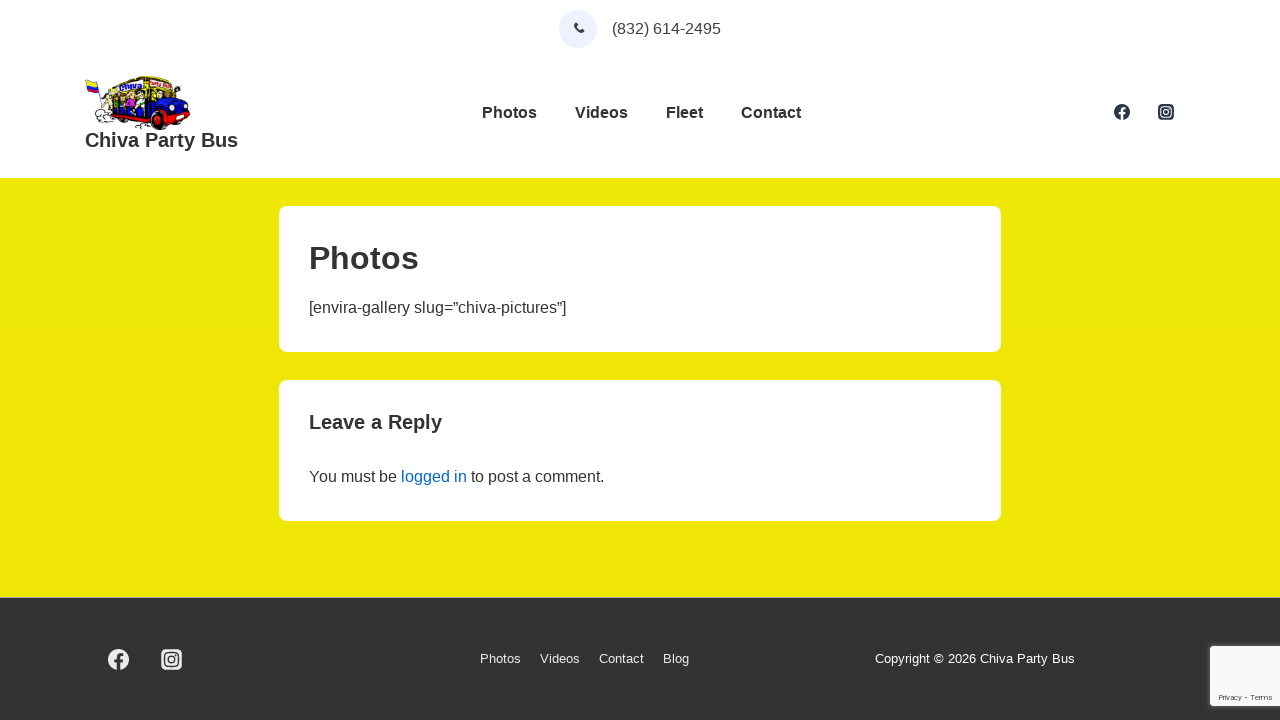

--- FILE ---
content_type: text/html; charset=utf-8
request_url: https://www.google.com/recaptcha/api2/anchor?ar=1&k=6LewqPcqAAAAALZP9J8euv2x2OfuoCrIp5SaWZYZ&co=aHR0cHM6Ly9jaGl2YXBhcnR5YnVzLmNvbTo0NDM.&hl=en&v=PoyoqOPhxBO7pBk68S4YbpHZ&size=invisible&anchor-ms=20000&execute-ms=30000&cb=9xhyoltefbpb
body_size: 48747
content:
<!DOCTYPE HTML><html dir="ltr" lang="en"><head><meta http-equiv="Content-Type" content="text/html; charset=UTF-8">
<meta http-equiv="X-UA-Compatible" content="IE=edge">
<title>reCAPTCHA</title>
<style type="text/css">
/* cyrillic-ext */
@font-face {
  font-family: 'Roboto';
  font-style: normal;
  font-weight: 400;
  font-stretch: 100%;
  src: url(//fonts.gstatic.com/s/roboto/v48/KFO7CnqEu92Fr1ME7kSn66aGLdTylUAMa3GUBHMdazTgWw.woff2) format('woff2');
  unicode-range: U+0460-052F, U+1C80-1C8A, U+20B4, U+2DE0-2DFF, U+A640-A69F, U+FE2E-FE2F;
}
/* cyrillic */
@font-face {
  font-family: 'Roboto';
  font-style: normal;
  font-weight: 400;
  font-stretch: 100%;
  src: url(//fonts.gstatic.com/s/roboto/v48/KFO7CnqEu92Fr1ME7kSn66aGLdTylUAMa3iUBHMdazTgWw.woff2) format('woff2');
  unicode-range: U+0301, U+0400-045F, U+0490-0491, U+04B0-04B1, U+2116;
}
/* greek-ext */
@font-face {
  font-family: 'Roboto';
  font-style: normal;
  font-weight: 400;
  font-stretch: 100%;
  src: url(//fonts.gstatic.com/s/roboto/v48/KFO7CnqEu92Fr1ME7kSn66aGLdTylUAMa3CUBHMdazTgWw.woff2) format('woff2');
  unicode-range: U+1F00-1FFF;
}
/* greek */
@font-face {
  font-family: 'Roboto';
  font-style: normal;
  font-weight: 400;
  font-stretch: 100%;
  src: url(//fonts.gstatic.com/s/roboto/v48/KFO7CnqEu92Fr1ME7kSn66aGLdTylUAMa3-UBHMdazTgWw.woff2) format('woff2');
  unicode-range: U+0370-0377, U+037A-037F, U+0384-038A, U+038C, U+038E-03A1, U+03A3-03FF;
}
/* math */
@font-face {
  font-family: 'Roboto';
  font-style: normal;
  font-weight: 400;
  font-stretch: 100%;
  src: url(//fonts.gstatic.com/s/roboto/v48/KFO7CnqEu92Fr1ME7kSn66aGLdTylUAMawCUBHMdazTgWw.woff2) format('woff2');
  unicode-range: U+0302-0303, U+0305, U+0307-0308, U+0310, U+0312, U+0315, U+031A, U+0326-0327, U+032C, U+032F-0330, U+0332-0333, U+0338, U+033A, U+0346, U+034D, U+0391-03A1, U+03A3-03A9, U+03B1-03C9, U+03D1, U+03D5-03D6, U+03F0-03F1, U+03F4-03F5, U+2016-2017, U+2034-2038, U+203C, U+2040, U+2043, U+2047, U+2050, U+2057, U+205F, U+2070-2071, U+2074-208E, U+2090-209C, U+20D0-20DC, U+20E1, U+20E5-20EF, U+2100-2112, U+2114-2115, U+2117-2121, U+2123-214F, U+2190, U+2192, U+2194-21AE, U+21B0-21E5, U+21F1-21F2, U+21F4-2211, U+2213-2214, U+2216-22FF, U+2308-230B, U+2310, U+2319, U+231C-2321, U+2336-237A, U+237C, U+2395, U+239B-23B7, U+23D0, U+23DC-23E1, U+2474-2475, U+25AF, U+25B3, U+25B7, U+25BD, U+25C1, U+25CA, U+25CC, U+25FB, U+266D-266F, U+27C0-27FF, U+2900-2AFF, U+2B0E-2B11, U+2B30-2B4C, U+2BFE, U+3030, U+FF5B, U+FF5D, U+1D400-1D7FF, U+1EE00-1EEFF;
}
/* symbols */
@font-face {
  font-family: 'Roboto';
  font-style: normal;
  font-weight: 400;
  font-stretch: 100%;
  src: url(//fonts.gstatic.com/s/roboto/v48/KFO7CnqEu92Fr1ME7kSn66aGLdTylUAMaxKUBHMdazTgWw.woff2) format('woff2');
  unicode-range: U+0001-000C, U+000E-001F, U+007F-009F, U+20DD-20E0, U+20E2-20E4, U+2150-218F, U+2190, U+2192, U+2194-2199, U+21AF, U+21E6-21F0, U+21F3, U+2218-2219, U+2299, U+22C4-22C6, U+2300-243F, U+2440-244A, U+2460-24FF, U+25A0-27BF, U+2800-28FF, U+2921-2922, U+2981, U+29BF, U+29EB, U+2B00-2BFF, U+4DC0-4DFF, U+FFF9-FFFB, U+10140-1018E, U+10190-1019C, U+101A0, U+101D0-101FD, U+102E0-102FB, U+10E60-10E7E, U+1D2C0-1D2D3, U+1D2E0-1D37F, U+1F000-1F0FF, U+1F100-1F1AD, U+1F1E6-1F1FF, U+1F30D-1F30F, U+1F315, U+1F31C, U+1F31E, U+1F320-1F32C, U+1F336, U+1F378, U+1F37D, U+1F382, U+1F393-1F39F, U+1F3A7-1F3A8, U+1F3AC-1F3AF, U+1F3C2, U+1F3C4-1F3C6, U+1F3CA-1F3CE, U+1F3D4-1F3E0, U+1F3ED, U+1F3F1-1F3F3, U+1F3F5-1F3F7, U+1F408, U+1F415, U+1F41F, U+1F426, U+1F43F, U+1F441-1F442, U+1F444, U+1F446-1F449, U+1F44C-1F44E, U+1F453, U+1F46A, U+1F47D, U+1F4A3, U+1F4B0, U+1F4B3, U+1F4B9, U+1F4BB, U+1F4BF, U+1F4C8-1F4CB, U+1F4D6, U+1F4DA, U+1F4DF, U+1F4E3-1F4E6, U+1F4EA-1F4ED, U+1F4F7, U+1F4F9-1F4FB, U+1F4FD-1F4FE, U+1F503, U+1F507-1F50B, U+1F50D, U+1F512-1F513, U+1F53E-1F54A, U+1F54F-1F5FA, U+1F610, U+1F650-1F67F, U+1F687, U+1F68D, U+1F691, U+1F694, U+1F698, U+1F6AD, U+1F6B2, U+1F6B9-1F6BA, U+1F6BC, U+1F6C6-1F6CF, U+1F6D3-1F6D7, U+1F6E0-1F6EA, U+1F6F0-1F6F3, U+1F6F7-1F6FC, U+1F700-1F7FF, U+1F800-1F80B, U+1F810-1F847, U+1F850-1F859, U+1F860-1F887, U+1F890-1F8AD, U+1F8B0-1F8BB, U+1F8C0-1F8C1, U+1F900-1F90B, U+1F93B, U+1F946, U+1F984, U+1F996, U+1F9E9, U+1FA00-1FA6F, U+1FA70-1FA7C, U+1FA80-1FA89, U+1FA8F-1FAC6, U+1FACE-1FADC, U+1FADF-1FAE9, U+1FAF0-1FAF8, U+1FB00-1FBFF;
}
/* vietnamese */
@font-face {
  font-family: 'Roboto';
  font-style: normal;
  font-weight: 400;
  font-stretch: 100%;
  src: url(//fonts.gstatic.com/s/roboto/v48/KFO7CnqEu92Fr1ME7kSn66aGLdTylUAMa3OUBHMdazTgWw.woff2) format('woff2');
  unicode-range: U+0102-0103, U+0110-0111, U+0128-0129, U+0168-0169, U+01A0-01A1, U+01AF-01B0, U+0300-0301, U+0303-0304, U+0308-0309, U+0323, U+0329, U+1EA0-1EF9, U+20AB;
}
/* latin-ext */
@font-face {
  font-family: 'Roboto';
  font-style: normal;
  font-weight: 400;
  font-stretch: 100%;
  src: url(//fonts.gstatic.com/s/roboto/v48/KFO7CnqEu92Fr1ME7kSn66aGLdTylUAMa3KUBHMdazTgWw.woff2) format('woff2');
  unicode-range: U+0100-02BA, U+02BD-02C5, U+02C7-02CC, U+02CE-02D7, U+02DD-02FF, U+0304, U+0308, U+0329, U+1D00-1DBF, U+1E00-1E9F, U+1EF2-1EFF, U+2020, U+20A0-20AB, U+20AD-20C0, U+2113, U+2C60-2C7F, U+A720-A7FF;
}
/* latin */
@font-face {
  font-family: 'Roboto';
  font-style: normal;
  font-weight: 400;
  font-stretch: 100%;
  src: url(//fonts.gstatic.com/s/roboto/v48/KFO7CnqEu92Fr1ME7kSn66aGLdTylUAMa3yUBHMdazQ.woff2) format('woff2');
  unicode-range: U+0000-00FF, U+0131, U+0152-0153, U+02BB-02BC, U+02C6, U+02DA, U+02DC, U+0304, U+0308, U+0329, U+2000-206F, U+20AC, U+2122, U+2191, U+2193, U+2212, U+2215, U+FEFF, U+FFFD;
}
/* cyrillic-ext */
@font-face {
  font-family: 'Roboto';
  font-style: normal;
  font-weight: 500;
  font-stretch: 100%;
  src: url(//fonts.gstatic.com/s/roboto/v48/KFO7CnqEu92Fr1ME7kSn66aGLdTylUAMa3GUBHMdazTgWw.woff2) format('woff2');
  unicode-range: U+0460-052F, U+1C80-1C8A, U+20B4, U+2DE0-2DFF, U+A640-A69F, U+FE2E-FE2F;
}
/* cyrillic */
@font-face {
  font-family: 'Roboto';
  font-style: normal;
  font-weight: 500;
  font-stretch: 100%;
  src: url(//fonts.gstatic.com/s/roboto/v48/KFO7CnqEu92Fr1ME7kSn66aGLdTylUAMa3iUBHMdazTgWw.woff2) format('woff2');
  unicode-range: U+0301, U+0400-045F, U+0490-0491, U+04B0-04B1, U+2116;
}
/* greek-ext */
@font-face {
  font-family: 'Roboto';
  font-style: normal;
  font-weight: 500;
  font-stretch: 100%;
  src: url(//fonts.gstatic.com/s/roboto/v48/KFO7CnqEu92Fr1ME7kSn66aGLdTylUAMa3CUBHMdazTgWw.woff2) format('woff2');
  unicode-range: U+1F00-1FFF;
}
/* greek */
@font-face {
  font-family: 'Roboto';
  font-style: normal;
  font-weight: 500;
  font-stretch: 100%;
  src: url(//fonts.gstatic.com/s/roboto/v48/KFO7CnqEu92Fr1ME7kSn66aGLdTylUAMa3-UBHMdazTgWw.woff2) format('woff2');
  unicode-range: U+0370-0377, U+037A-037F, U+0384-038A, U+038C, U+038E-03A1, U+03A3-03FF;
}
/* math */
@font-face {
  font-family: 'Roboto';
  font-style: normal;
  font-weight: 500;
  font-stretch: 100%;
  src: url(//fonts.gstatic.com/s/roboto/v48/KFO7CnqEu92Fr1ME7kSn66aGLdTylUAMawCUBHMdazTgWw.woff2) format('woff2');
  unicode-range: U+0302-0303, U+0305, U+0307-0308, U+0310, U+0312, U+0315, U+031A, U+0326-0327, U+032C, U+032F-0330, U+0332-0333, U+0338, U+033A, U+0346, U+034D, U+0391-03A1, U+03A3-03A9, U+03B1-03C9, U+03D1, U+03D5-03D6, U+03F0-03F1, U+03F4-03F5, U+2016-2017, U+2034-2038, U+203C, U+2040, U+2043, U+2047, U+2050, U+2057, U+205F, U+2070-2071, U+2074-208E, U+2090-209C, U+20D0-20DC, U+20E1, U+20E5-20EF, U+2100-2112, U+2114-2115, U+2117-2121, U+2123-214F, U+2190, U+2192, U+2194-21AE, U+21B0-21E5, U+21F1-21F2, U+21F4-2211, U+2213-2214, U+2216-22FF, U+2308-230B, U+2310, U+2319, U+231C-2321, U+2336-237A, U+237C, U+2395, U+239B-23B7, U+23D0, U+23DC-23E1, U+2474-2475, U+25AF, U+25B3, U+25B7, U+25BD, U+25C1, U+25CA, U+25CC, U+25FB, U+266D-266F, U+27C0-27FF, U+2900-2AFF, U+2B0E-2B11, U+2B30-2B4C, U+2BFE, U+3030, U+FF5B, U+FF5D, U+1D400-1D7FF, U+1EE00-1EEFF;
}
/* symbols */
@font-face {
  font-family: 'Roboto';
  font-style: normal;
  font-weight: 500;
  font-stretch: 100%;
  src: url(//fonts.gstatic.com/s/roboto/v48/KFO7CnqEu92Fr1ME7kSn66aGLdTylUAMaxKUBHMdazTgWw.woff2) format('woff2');
  unicode-range: U+0001-000C, U+000E-001F, U+007F-009F, U+20DD-20E0, U+20E2-20E4, U+2150-218F, U+2190, U+2192, U+2194-2199, U+21AF, U+21E6-21F0, U+21F3, U+2218-2219, U+2299, U+22C4-22C6, U+2300-243F, U+2440-244A, U+2460-24FF, U+25A0-27BF, U+2800-28FF, U+2921-2922, U+2981, U+29BF, U+29EB, U+2B00-2BFF, U+4DC0-4DFF, U+FFF9-FFFB, U+10140-1018E, U+10190-1019C, U+101A0, U+101D0-101FD, U+102E0-102FB, U+10E60-10E7E, U+1D2C0-1D2D3, U+1D2E0-1D37F, U+1F000-1F0FF, U+1F100-1F1AD, U+1F1E6-1F1FF, U+1F30D-1F30F, U+1F315, U+1F31C, U+1F31E, U+1F320-1F32C, U+1F336, U+1F378, U+1F37D, U+1F382, U+1F393-1F39F, U+1F3A7-1F3A8, U+1F3AC-1F3AF, U+1F3C2, U+1F3C4-1F3C6, U+1F3CA-1F3CE, U+1F3D4-1F3E0, U+1F3ED, U+1F3F1-1F3F3, U+1F3F5-1F3F7, U+1F408, U+1F415, U+1F41F, U+1F426, U+1F43F, U+1F441-1F442, U+1F444, U+1F446-1F449, U+1F44C-1F44E, U+1F453, U+1F46A, U+1F47D, U+1F4A3, U+1F4B0, U+1F4B3, U+1F4B9, U+1F4BB, U+1F4BF, U+1F4C8-1F4CB, U+1F4D6, U+1F4DA, U+1F4DF, U+1F4E3-1F4E6, U+1F4EA-1F4ED, U+1F4F7, U+1F4F9-1F4FB, U+1F4FD-1F4FE, U+1F503, U+1F507-1F50B, U+1F50D, U+1F512-1F513, U+1F53E-1F54A, U+1F54F-1F5FA, U+1F610, U+1F650-1F67F, U+1F687, U+1F68D, U+1F691, U+1F694, U+1F698, U+1F6AD, U+1F6B2, U+1F6B9-1F6BA, U+1F6BC, U+1F6C6-1F6CF, U+1F6D3-1F6D7, U+1F6E0-1F6EA, U+1F6F0-1F6F3, U+1F6F7-1F6FC, U+1F700-1F7FF, U+1F800-1F80B, U+1F810-1F847, U+1F850-1F859, U+1F860-1F887, U+1F890-1F8AD, U+1F8B0-1F8BB, U+1F8C0-1F8C1, U+1F900-1F90B, U+1F93B, U+1F946, U+1F984, U+1F996, U+1F9E9, U+1FA00-1FA6F, U+1FA70-1FA7C, U+1FA80-1FA89, U+1FA8F-1FAC6, U+1FACE-1FADC, U+1FADF-1FAE9, U+1FAF0-1FAF8, U+1FB00-1FBFF;
}
/* vietnamese */
@font-face {
  font-family: 'Roboto';
  font-style: normal;
  font-weight: 500;
  font-stretch: 100%;
  src: url(//fonts.gstatic.com/s/roboto/v48/KFO7CnqEu92Fr1ME7kSn66aGLdTylUAMa3OUBHMdazTgWw.woff2) format('woff2');
  unicode-range: U+0102-0103, U+0110-0111, U+0128-0129, U+0168-0169, U+01A0-01A1, U+01AF-01B0, U+0300-0301, U+0303-0304, U+0308-0309, U+0323, U+0329, U+1EA0-1EF9, U+20AB;
}
/* latin-ext */
@font-face {
  font-family: 'Roboto';
  font-style: normal;
  font-weight: 500;
  font-stretch: 100%;
  src: url(//fonts.gstatic.com/s/roboto/v48/KFO7CnqEu92Fr1ME7kSn66aGLdTylUAMa3KUBHMdazTgWw.woff2) format('woff2');
  unicode-range: U+0100-02BA, U+02BD-02C5, U+02C7-02CC, U+02CE-02D7, U+02DD-02FF, U+0304, U+0308, U+0329, U+1D00-1DBF, U+1E00-1E9F, U+1EF2-1EFF, U+2020, U+20A0-20AB, U+20AD-20C0, U+2113, U+2C60-2C7F, U+A720-A7FF;
}
/* latin */
@font-face {
  font-family: 'Roboto';
  font-style: normal;
  font-weight: 500;
  font-stretch: 100%;
  src: url(//fonts.gstatic.com/s/roboto/v48/KFO7CnqEu92Fr1ME7kSn66aGLdTylUAMa3yUBHMdazQ.woff2) format('woff2');
  unicode-range: U+0000-00FF, U+0131, U+0152-0153, U+02BB-02BC, U+02C6, U+02DA, U+02DC, U+0304, U+0308, U+0329, U+2000-206F, U+20AC, U+2122, U+2191, U+2193, U+2212, U+2215, U+FEFF, U+FFFD;
}
/* cyrillic-ext */
@font-face {
  font-family: 'Roboto';
  font-style: normal;
  font-weight: 900;
  font-stretch: 100%;
  src: url(//fonts.gstatic.com/s/roboto/v48/KFO7CnqEu92Fr1ME7kSn66aGLdTylUAMa3GUBHMdazTgWw.woff2) format('woff2');
  unicode-range: U+0460-052F, U+1C80-1C8A, U+20B4, U+2DE0-2DFF, U+A640-A69F, U+FE2E-FE2F;
}
/* cyrillic */
@font-face {
  font-family: 'Roboto';
  font-style: normal;
  font-weight: 900;
  font-stretch: 100%;
  src: url(//fonts.gstatic.com/s/roboto/v48/KFO7CnqEu92Fr1ME7kSn66aGLdTylUAMa3iUBHMdazTgWw.woff2) format('woff2');
  unicode-range: U+0301, U+0400-045F, U+0490-0491, U+04B0-04B1, U+2116;
}
/* greek-ext */
@font-face {
  font-family: 'Roboto';
  font-style: normal;
  font-weight: 900;
  font-stretch: 100%;
  src: url(//fonts.gstatic.com/s/roboto/v48/KFO7CnqEu92Fr1ME7kSn66aGLdTylUAMa3CUBHMdazTgWw.woff2) format('woff2');
  unicode-range: U+1F00-1FFF;
}
/* greek */
@font-face {
  font-family: 'Roboto';
  font-style: normal;
  font-weight: 900;
  font-stretch: 100%;
  src: url(//fonts.gstatic.com/s/roboto/v48/KFO7CnqEu92Fr1ME7kSn66aGLdTylUAMa3-UBHMdazTgWw.woff2) format('woff2');
  unicode-range: U+0370-0377, U+037A-037F, U+0384-038A, U+038C, U+038E-03A1, U+03A3-03FF;
}
/* math */
@font-face {
  font-family: 'Roboto';
  font-style: normal;
  font-weight: 900;
  font-stretch: 100%;
  src: url(//fonts.gstatic.com/s/roboto/v48/KFO7CnqEu92Fr1ME7kSn66aGLdTylUAMawCUBHMdazTgWw.woff2) format('woff2');
  unicode-range: U+0302-0303, U+0305, U+0307-0308, U+0310, U+0312, U+0315, U+031A, U+0326-0327, U+032C, U+032F-0330, U+0332-0333, U+0338, U+033A, U+0346, U+034D, U+0391-03A1, U+03A3-03A9, U+03B1-03C9, U+03D1, U+03D5-03D6, U+03F0-03F1, U+03F4-03F5, U+2016-2017, U+2034-2038, U+203C, U+2040, U+2043, U+2047, U+2050, U+2057, U+205F, U+2070-2071, U+2074-208E, U+2090-209C, U+20D0-20DC, U+20E1, U+20E5-20EF, U+2100-2112, U+2114-2115, U+2117-2121, U+2123-214F, U+2190, U+2192, U+2194-21AE, U+21B0-21E5, U+21F1-21F2, U+21F4-2211, U+2213-2214, U+2216-22FF, U+2308-230B, U+2310, U+2319, U+231C-2321, U+2336-237A, U+237C, U+2395, U+239B-23B7, U+23D0, U+23DC-23E1, U+2474-2475, U+25AF, U+25B3, U+25B7, U+25BD, U+25C1, U+25CA, U+25CC, U+25FB, U+266D-266F, U+27C0-27FF, U+2900-2AFF, U+2B0E-2B11, U+2B30-2B4C, U+2BFE, U+3030, U+FF5B, U+FF5D, U+1D400-1D7FF, U+1EE00-1EEFF;
}
/* symbols */
@font-face {
  font-family: 'Roboto';
  font-style: normal;
  font-weight: 900;
  font-stretch: 100%;
  src: url(//fonts.gstatic.com/s/roboto/v48/KFO7CnqEu92Fr1ME7kSn66aGLdTylUAMaxKUBHMdazTgWw.woff2) format('woff2');
  unicode-range: U+0001-000C, U+000E-001F, U+007F-009F, U+20DD-20E0, U+20E2-20E4, U+2150-218F, U+2190, U+2192, U+2194-2199, U+21AF, U+21E6-21F0, U+21F3, U+2218-2219, U+2299, U+22C4-22C6, U+2300-243F, U+2440-244A, U+2460-24FF, U+25A0-27BF, U+2800-28FF, U+2921-2922, U+2981, U+29BF, U+29EB, U+2B00-2BFF, U+4DC0-4DFF, U+FFF9-FFFB, U+10140-1018E, U+10190-1019C, U+101A0, U+101D0-101FD, U+102E0-102FB, U+10E60-10E7E, U+1D2C0-1D2D3, U+1D2E0-1D37F, U+1F000-1F0FF, U+1F100-1F1AD, U+1F1E6-1F1FF, U+1F30D-1F30F, U+1F315, U+1F31C, U+1F31E, U+1F320-1F32C, U+1F336, U+1F378, U+1F37D, U+1F382, U+1F393-1F39F, U+1F3A7-1F3A8, U+1F3AC-1F3AF, U+1F3C2, U+1F3C4-1F3C6, U+1F3CA-1F3CE, U+1F3D4-1F3E0, U+1F3ED, U+1F3F1-1F3F3, U+1F3F5-1F3F7, U+1F408, U+1F415, U+1F41F, U+1F426, U+1F43F, U+1F441-1F442, U+1F444, U+1F446-1F449, U+1F44C-1F44E, U+1F453, U+1F46A, U+1F47D, U+1F4A3, U+1F4B0, U+1F4B3, U+1F4B9, U+1F4BB, U+1F4BF, U+1F4C8-1F4CB, U+1F4D6, U+1F4DA, U+1F4DF, U+1F4E3-1F4E6, U+1F4EA-1F4ED, U+1F4F7, U+1F4F9-1F4FB, U+1F4FD-1F4FE, U+1F503, U+1F507-1F50B, U+1F50D, U+1F512-1F513, U+1F53E-1F54A, U+1F54F-1F5FA, U+1F610, U+1F650-1F67F, U+1F687, U+1F68D, U+1F691, U+1F694, U+1F698, U+1F6AD, U+1F6B2, U+1F6B9-1F6BA, U+1F6BC, U+1F6C6-1F6CF, U+1F6D3-1F6D7, U+1F6E0-1F6EA, U+1F6F0-1F6F3, U+1F6F7-1F6FC, U+1F700-1F7FF, U+1F800-1F80B, U+1F810-1F847, U+1F850-1F859, U+1F860-1F887, U+1F890-1F8AD, U+1F8B0-1F8BB, U+1F8C0-1F8C1, U+1F900-1F90B, U+1F93B, U+1F946, U+1F984, U+1F996, U+1F9E9, U+1FA00-1FA6F, U+1FA70-1FA7C, U+1FA80-1FA89, U+1FA8F-1FAC6, U+1FACE-1FADC, U+1FADF-1FAE9, U+1FAF0-1FAF8, U+1FB00-1FBFF;
}
/* vietnamese */
@font-face {
  font-family: 'Roboto';
  font-style: normal;
  font-weight: 900;
  font-stretch: 100%;
  src: url(//fonts.gstatic.com/s/roboto/v48/KFO7CnqEu92Fr1ME7kSn66aGLdTylUAMa3OUBHMdazTgWw.woff2) format('woff2');
  unicode-range: U+0102-0103, U+0110-0111, U+0128-0129, U+0168-0169, U+01A0-01A1, U+01AF-01B0, U+0300-0301, U+0303-0304, U+0308-0309, U+0323, U+0329, U+1EA0-1EF9, U+20AB;
}
/* latin-ext */
@font-face {
  font-family: 'Roboto';
  font-style: normal;
  font-weight: 900;
  font-stretch: 100%;
  src: url(//fonts.gstatic.com/s/roboto/v48/KFO7CnqEu92Fr1ME7kSn66aGLdTylUAMa3KUBHMdazTgWw.woff2) format('woff2');
  unicode-range: U+0100-02BA, U+02BD-02C5, U+02C7-02CC, U+02CE-02D7, U+02DD-02FF, U+0304, U+0308, U+0329, U+1D00-1DBF, U+1E00-1E9F, U+1EF2-1EFF, U+2020, U+20A0-20AB, U+20AD-20C0, U+2113, U+2C60-2C7F, U+A720-A7FF;
}
/* latin */
@font-face {
  font-family: 'Roboto';
  font-style: normal;
  font-weight: 900;
  font-stretch: 100%;
  src: url(//fonts.gstatic.com/s/roboto/v48/KFO7CnqEu92Fr1ME7kSn66aGLdTylUAMa3yUBHMdazQ.woff2) format('woff2');
  unicode-range: U+0000-00FF, U+0131, U+0152-0153, U+02BB-02BC, U+02C6, U+02DA, U+02DC, U+0304, U+0308, U+0329, U+2000-206F, U+20AC, U+2122, U+2191, U+2193, U+2212, U+2215, U+FEFF, U+FFFD;
}

</style>
<link rel="stylesheet" type="text/css" href="https://www.gstatic.com/recaptcha/releases/PoyoqOPhxBO7pBk68S4YbpHZ/styles__ltr.css">
<script nonce="_d6hrhxpWxQVQ3jTYkhAnQ" type="text/javascript">window['__recaptcha_api'] = 'https://www.google.com/recaptcha/api2/';</script>
<script type="text/javascript" src="https://www.gstatic.com/recaptcha/releases/PoyoqOPhxBO7pBk68S4YbpHZ/recaptcha__en.js" nonce="_d6hrhxpWxQVQ3jTYkhAnQ">
      
    </script></head>
<body><div id="rc-anchor-alert" class="rc-anchor-alert"></div>
<input type="hidden" id="recaptcha-token" value="[base64]">
<script type="text/javascript" nonce="_d6hrhxpWxQVQ3jTYkhAnQ">
      recaptcha.anchor.Main.init("[\x22ainput\x22,[\x22bgdata\x22,\x22\x22,\[base64]/[base64]/[base64]/ZyhXLGgpOnEoW04sMjEsbF0sVywwKSxoKSxmYWxzZSxmYWxzZSl9Y2F0Y2goayl7RygzNTgsVyk/[base64]/[base64]/[base64]/[base64]/[base64]/[base64]/[base64]/bmV3IEJbT10oRFswXSk6dz09Mj9uZXcgQltPXShEWzBdLERbMV0pOnc9PTM/bmV3IEJbT10oRFswXSxEWzFdLERbMl0pOnc9PTQ/[base64]/[base64]/[base64]/[base64]/[base64]\\u003d\x22,\[base64]\\u003d\x22,\[base64]/Cr8OZwrzDsj8PD8OJw69DfHc3wqjCicKgwrfDisO/w6zClcOxw6fDgcKFXlBVwqnCmQlRPAXDm8O0HsOtw5TDrcOiw6tvw6DCvMK8wrDCkcKNDlrCgzd/w6nCk2bConLDiMOsw7EzYcKRWsK5OkjClDMBw5HCm8OvwpRjw6vDq8KQwoDDvmkANcOAwp7ChcKow51tYcO4U1TCiMO+IxjDhcKWf8KGY0dwZH1Aw54bc3pUasOzfsK/w7DCrsKVw5YpdcKLQcK2EyJfCcK2w4zDuVbDkUHCvlfChGpgPsKgZsOew65jw40pwpZRICnCpsKKaQfDvMK6asKuw4lfw7htOcKkw4HCvsOywqbDigHDvMKcw5LCscK+Yn/[base64]/DsXvCscKuwqIAw712B8O0w5AsTFkmUzlfw5QydhnDjHA+w5bDoMKHakgxYsKXPcK+GjJ/[base64]/DuDfDkQnCrsOlwq1Pw6Acw5jClGjCqcKoQsKDw5E2Zm1Aw5IVwqBed0RLbcKIw4RCwqzDrD8nwpDCgGDChVzCmX97woXCqcKQw6nCpgIGwpRsw7p/CsONwp3CncOCwpTCgcKYbE0hwr3CosK4TSfDksOvw60Nw77DqMK9w49WfnrDlsKRMzTCnMKQwr5yXQhfw4J3Z8OSw7bCrMO/PnIzwpIlVsOWwpVYLx1qwqNPeEvDgcKJRzPDtEUQfcOtwqTCpsOFw4vDjcO4w6Npw5fDgMKYw45nw5/Dk8OGwqzCmcKyfTg3w7rCvsOJw5HCmCw0AitFw73DpsOkPF/DpEPDjsO0GlvDvcO2bMK0wo7DlcO0wpjCv8K5wo1Zw719wpdiw6nDkGjCvVLDgU/DtcK5w7PDqyljw6xjY8KTDMKqN8OMwofCscKtf8KUwr52aHJiPMKgdcODw4Qzwo53LMKQwpY9XhMBw45rUMKAwqYww5jDqVxmalnDgsOZwpnCi8OKVBvCrMOQwrkNw647w65WEsO5blRCe8O5Z8KFLcO2BjjClW0Zw6PDkUA/wpNmwq0mw6DCpUkQBcOPwqzDuH4Cw7PCqW7CvcOlHlnDiMOgOUY7emU5NMK5wo/DnUvDtsODw7vDhFPDv8OyVC/DkSRdwqBLw7BIwqfCgMKkwok8LMK9cUbCtxnCnDrCoAbDiXE9w6vDhsKLfi9Mw4wnJsOswrgcS8OBFE1RdsOcFcKAfsO+wpbCqVnCqQghKcOMAj7CnMKswqDCsENWwrx/KMOUPcOcw7HDoBBuwpHDg3BAw6jCr8K8wqjDuMKkwrPCm2LDvBtFw7fCtTXCpcKCEgIAw4vDhMKQLjzCmcKdw4EUI1XDvFzClMKswq3DkT8gwqjCmBvCrMOsw7YswrsfwrXDug0AXMKDw4nDiSIFNcOcZ8KNfhPDmMKCbDPDi8K/w5UpwpssCwPCmMOLwqMib8ODwpEkNcONWsKzOsKsGXV+w4Eaw4IZw4PDpTjDrAnCssKcwqXCv8KYacK6w5HCkErCisOgacKEcHEYSDoWZcOCw5/CqBFaw6bCpF/DtjrCpwRqwqDDtMKdw6xmD3U+wpPDjlzDl8K9fEEyw6NpYMKCwqcLwq9+w4HDok/Di1dhw5szw6ccw4vDh8Oow7XDiMKdwrURNMKNw4vCnCDDh8Oqcl3CumnDq8OiABjCqsKnfiXCicOywo9qESQBwqnDiW4vdsOcWsOAwpvCmR/CjsK0e8Ocwp/CmitFHSXCtArDpMKJwpF4wqTCrMOEwpbDtDTDtMKpw7bCkTwDwo3CtC/DjcKhPiU4LyPDu8OTUDbDtsKgwpkgw6XCgWwyw7hKw6bCqjfCtMOQw7LCjMOgOsOzKcOGBsO+I8K5w6tZbMOxw6zDpkNOecO9HMKvTMOmMcOgIwvCiMKpwpccciDClhjDrcOHw6XChRkmwodpwqvDrzTCp0h0wpTDr8K0w7TDtn5Uw55pL8KSKMOjwpZ/UsK6D2kqw73Cui/DtsKpwpg8AMKGLQkrwqAQwpY1BSLDjiU2w4IZw6Ftw6/CjVjCiltcw5/DohcEI1DCsVllwobCpWzDi0PDrsKPRkA+w6bCqCjDtzzDkMKBw4zCisK1w5RjwrVNMwTDgVsnw6bCqMKlIsKewo/[base64]/w7zDicKFwq3DqsKQesK3w5LCvW1uwq58w5F9ch/[base64]/DvmTDoVZWw7gcJA7DnSYoMMOswrHDo3A3w67CtsOzT14ww4nDqsOkw4nDmMOFUDp8w4AIworCjRk5CjfDpgLCtMOmwoPCnjttA8KtBsOgwobDoDHCllTCpsOoDnkdwrdEO23Do8OlR8OiwrXDh0LCosKow4AJbXxcw6bCrcO7wr09w7zDs0/DnTDDv2Eow6vCq8KiwojDiMOYw4DCjzRIw4EoecK+BFTCunzDhhMHw4QAeGA6KMKvwpUNLl0CfVzDtgDCpMKABsKEKErCsjx3w7tKw7DCmVRNw4ALaBnCi8KQw7NFw7zCrMOkYHIlwqTDlMKrw7FYJ8OYw7UEw5/Dp8KOwpsnw4N2w63ChMOWLQrDggbCscOjYV1wwoxIM3LDj8K1K8O5w7B1w48ew67Dm8KBw5lkwrbCvcOcw4XCpGFTUwPCr8KuwpXDkxdQw5BBw6TCp3NRw6jCj37Dg8OkwrJDw4jCqcOlw6JVVsO8LcODwonDnsKLwqNNVV5pwosFwqHCqHnCrxgqHiIWGC/CqsKFVsOmwqxdN8KUCMOBTG9SWcOgcxMZwoY/w4M0ZcOqXcKhwqTDuEjCtQpZR8KGwovCkkEvdMK5FcOtdX4Yw5DDmMOeNErDuMKGw4YlXjfDtsK1w7hIcMKSRyPDunZ4wqJywrXDjMO5QcOfwqTCvcK5wpXCvG00w6jCtcKuGxzDgcOQw50mKMKCNggfIcKhVcO5w5jCqTQvOsODMMO2w43CkkXCrcOXRMOhCS/CtsO5AMK1w44VXB0VZ8OCJ8OBw4XCuMKtwqs3dcKqVcOhw6hUw7jDiMKcGErDqjYkwpRNEnF9w4rDhibCo8OpRVJ0wqUfE0rDp8OswqLCo8OXwpXCn8KFwoDDszFWwpbDk2jCmsKGwpQbZy3DpsObwpHCj8K/wqABwqvDmxxsfmnDmgnCgm0lSljDhiInwqfCtQoGN8K5GnJnU8KtwqTCmcOsw4LDgRAxeMKwJcKIOcOGw7N1NMOaIsK2wrnDiW7Cn8OWw456wqfCtDM/M3rChcO/wptjPkkEw55Zw5UASMKbw7jDh2c0w5IBMSrDlsKAw60Lw7/DkMKFZMO+dnVMagcjcsOMwovDlMKrBUU/[base64]/w5fDpjPDhGDCqsO6L8OEw7QZbkhfwpIpUDkgw4vDgsKZw5bDjMObwobDh8KJwolpTMOBw53Ch8Olw7gTdw3DoSUtKn9mw5kYw4YawrbDqAjCpkA9KlPDmsO5TH/CtAHDk8KoDiPCncKUw5HChMKhemVvIX9RK8KUw5UVKSbCmThxw7bDgGFww6gzw57DhMKrIcOfw6HCtMKxJFnCtcOiC8K+w6J4wo7DucKGG0HDo1oYwoLDpUcaR8KNWkFhw6bCksOyw4jDksKRXynDvTx4LcOvS8OpT8Kcw7w/IBnDhsKPwqfDi8K/w4bCpsKDw5RcFMKywqXCgsOvJ1fDpsK7VcO6wrFLwpnCmsOUw7RiMcO0W8K0wr0KwrDCh8KmYFjDhcK+w7bDu1Qwwok5b8KRwqIrc1rDmMOQNkxJw6zCvWZhwozDlH3CuzXCkTDCniktwqHDj8OGwr/[base64]/DjFoSwo/CisOZwq8pCTDDoMKVO8KQJXLCvjHDvMKLOwl4I0HCmcKGwpF3w58MCMOQdsOIwqXDgcOTJFkUwrVFa8KRD8OowqrCjlhqCcKVwqJrJSYAM8OZw4DCsW7DjMOMwr3CsMKww7TCgcKrFsKbYRU7d1fDnsOhw6IsaMOFw4LCs0/[base64]/DuQbDrsO1wqLCp8KZw6nDlMO4Kltuwph/QgZ+ZMOcJxbCscOXCMKMbsKuwqPCoTPDp1s0wphKw5Rhwp/Dtn0cMMO7woLDsHhhw5NyGMKRwpbCqsO5w6hZTMKVOgcywpTDqcKEA8KdWcKsAMKHwqUbw6HDvXgLw4JYMAYXw6/[base64]/CucKMwpfDtcOQwrPCpxfCjcO3UAbCsz4bPmhYwr3DpcOVJcOWQsKHP2rDvcKMw4osY8KgODhDV8KtRMKYTg7Dm2nDjcOawq3DocOyUsOWwq7DkcKowrTDv2Yyw5ohw6ENMVIJfAhhwp3DimLCsE/CiirDjGzDtEHDkAXDscOcw7I4K1TCvU5mGsOWw4UBw4jDmcK9wqUzw4c1IMOeGcK1wqUDJsKjwqLDvcKVw4p+w7lWw7c5w5xhQ8OpwoFsOWjCtEEYwpfDjyDCqsKswoAsBgbCqTBgw7hGwp8zZcO/RMO+w7Itw6YAwqxnwohkIhHDtjHDmCrDqkchw63DicKBHsOAwojDuMOMwozDisORw5/DjsK2w7nCrMOeV18NRgxww73CiQx5K8KaHMONPcOAwowfwqDCvx9zwqkvwqJTwpJ1eGgqw7Q6UXBuFcKYIMOZOkAFw5rDgcOOw57DqA4RUMOSfjLCqMOGNcKlX0/[base64]/CqHzCm8K+dSJuU28Ow7TDsFhZLMKAwpVZwrsXwprDtUHDsMOpLsKFScKQBMOfwpQGwrAEelUfPFhewq4Xw7xAw7Y6ZC/[base64]/fxglSsONecOSMcOSDGvCicKLRcKrKMKawqjChx/CljA2YFoOwo7DssOQHTjCjsKiJh7CtcKnRQDDmw3DhkfDthnDo8KFw487w73Colp/VW7DjcOFIMKQwrBVV3jCi8K/[base64]/DmsOZw6NOw77CrW8qNXbCqMK7w4vDnnPDvMKwwpMDDMOaC8OxZsOfw7tlw63DjnLCsnjDrnfDqynDrjnDnsOBwohdw7vDisOCwpQNwpZ/wqIXwrYBw6TDgsKrIwjDhh7CjCbDhcOudsOvB8K5IsOcdcO2G8KCEiRnQynCtMKMCcOAwoEkHDoSL8OBwqdqI8OGJ8O4NcK/wonDrMOSwpUyR8OvCT7CqTrCpUTCvDvCinFvwrc/VnAvcsKqwp3DqX/DujYiw6HCkWrDv8OBXsKfwpZXwo/DkcKfwrcIwp3Cl8K/wo5Bw5ZmwqjDoMOQw4fClT/[base64]/Cm1TDmMKmOzTDjcK8BcOrfsO1FVU3w5/Ck1vDhgIBw5rCrsOdwptVNcKfLzZoL8Kyw58QwoDCm8OULMKkfxVzwqvDnkvDi39tBDrDiMOGwrZswoFqw6zDn3vChsK6Q8OMwqB7LsOTBMO3wqPCoEFgIsO7VR/ClB/Ct2w8HcK0wrXDumkjK8KYwodAdcOsRk7Do8KwHsK4E8O/KyfDvcObHcKmRmQed2HDkMK0GcKZw5ddA29kw6lbW8KBw4PDr8OsKMKvwoNxSFPDpGzCmXVNdcK/K8O8wpPDtwDDqcKMIcONB3vCjsOeB1kcQz7ChCfCh8Oiw6vDjTjDnR96w5J0JygCDENbdMK1wqnDoSzCjCTDlMOLw5osw4RTw4gONcO6dcK1w4dtPGIYZmHDkmw3WMKQwrRlwrnCisOndMOKwq/Cv8OlwovClMOpDsKNwqxcfMOMwobDoMOMwofDsMOrw58oD8KMVsOrw5PCj8K/[base64]/CtMK+woTDtQt9a3dvUcKCwpPDo3xyw5sXT8OKwqNrXsKBw7jDpnpiw5ocwq5Ewo49wrTCk3zCi8KcIlzCpQXDl8OmFVjCjMOpeDvCjsOoYVwqw6rCqWbDlcOXTMK6bwLCucKvw4PCrsKVwqTDmEcZN1JqWMKwMHZSw79JZMOcwpFLL2t5w6/[base64]/DgcOqUsKhw7PDoCtBw6dpbysow4nDgsKkw63DusKMXRLDhnXCkcKdSBwvFF3DpsKFZsO6bBVwKgdpSibDucOCHkwBFHZTwqbDvjrDrcKKw4xgw4zClG4BwpkswqVJX0zDj8OgKMO6wrnCkMKvdsOjDsOlMBVVEix/[base64]/DhcOhFMO6BXjDmsO9JiXDmCnCrcK/MsKcZzfCgcKDOTA2fC5MTMOgYiNQw4IPfsKjw4wYw4nDg2BOw6/CsMKgwoPDosKWHcOdRhptYScNc3zDhMKlYm1uIMKDcmLCgsKaw5bDgko9wrzCjMOwWXJdwpQSG8KqV8KjRD3CpcKSwoUzNF3CmsO5N8Ojwo4lwpXDuUrCmQXDh15awqQHw7/DjMKtwp1JJUnDjcKfwrnDkjkow5TDucKKXsKNw7rCtE/Dl8Kiwo/Dt8Kiwo/[base64]/DhsK+fMOHQMK7wpRawpJIA3ZsIgnDmcOPwrDDgMKBf2drC8OfGAkAw6VzGmlVB8OSZMOrKA3CjhDCoDVqwpHCm2/DhyDCjmRQw6lzaws0JMKTcMKiEh1EABN9BsK0wp7CimjCisOpw53DnVHCqMKvw4opAXvCgcKhBMKyQm9ww5kjworCmsKDw5LCncKxw7MPCMOGw79CQcOnJAN6aHHDtVjChDzCt8KKwqTCq8KmwoDChRxzOcOzQQLDksKowr5/JmjDgX7Di1zDpcKkwofDj8Ovw6xNEUnDth/Ch14jIsKbwr7DpAHCtWfDtUlqGsOywpo9MAAiasKywpQaw5zDs8KTw5t9w6XCkB0Zw73CqijCuMO0woZgYlnCkwzDn2LCjw/DpcO/woVSwrvCjk9CD8K7TRbDhhBURgDDriXDkcOMwrrCoMOHwpjCvznCtEZPb8OcwpzDlMOtYsOGwqBfwrLDk8OAw7RYwpYJwrVkKcO/w69qd8Ocwo8Zw5twOcKMw7ppw4nDjVRRwpjDtsKod27CrDpka0bCn8OtUMOYw4bCtcOewpJMXGrDmMOswpjCtcKqa8OnCnzClC5Sw49Bwo/CkMOVw5/[base64]/CgSLCocOmCMO0MHvDs1x1wofDrMKkdsOUwqDClMO3w6TDtRESwprCijo1wrBewq9tw5TCrcOoD0HDrlU4ZCsTYDZON8OWw6UuHcKxw5Vlw7bDp8K8HMONwpZNECIMw7lBO0tLw60aDsO+EC8Iwr3Dr8KVwrQXWMO1bsOhw5nChsKjw7Nfwq/CjMKCKsKmwrjCp3vDhXVJAMOZEUbCllPCrmoxa0vCvMKQwosWw7JpV8KeYSnCnMOxw6/DkcOnT2zCuMOXwqV2w4F2GH8yGsOHVw9iw6rCjcOBS2MMSiNCB8KlF8KqPC/CgiQdY8KmNsOZZHYqw4LDmMOCdMKBw5McVkjDtT9kRE7DvMKRw4LDnTzCgyvDlm3ChcOPPj14DcKMZgdNwrwYwqHCkcOFJ8K7GsO8Ji1+wozCrU8kFsK4w7/ClsKgBsKWw6DDicO4YVEMPsOENsOYwrbCoV7ClcKyfUHCi8OmRwHDrsOebB5uwpoVwqUjwrDCqnnDj8Oiw7kOcMOqF8OzMsOMScO/G8KHbsOgAcOvwo44wq1lwrgkwo8HUMKZdxrClcKQU3UzfT5zIMOnX8O1B8KFwpcXSFLCtS/CvE3Dp8K/w4JQTj7DisKJwoDCoMOywqnCu8O/[base64]/DnsOAXCjCksOlVl7CnMKXSUojU8OaeMO0wrzCm8Orw7XDqEcSNwzDisKswqF8w4vDmErCmsK/w67DusORwr4Vw6DDhsK2XT/DmyB+AxnDinZAwpB5A0jCuRfCvcKpIR3DpcKbw44zKCQdK8OqLMKxw73DtsKOwqHCkk0FVG7DkcOlA8KrwpJAQ17Cm8KDw7HDkyA/fDzCvMOccMKvwrvCvwsdwp5swoHCtMOvW8O+w6PCnFzCixkjw7TCgjRswozDl8KfwqfClMKSZsOBwoDCiGDDvVHCjUF1w4PDjljCmMK4OCkhbsO+w67DmAFFGSzDg8OGPMKHwqXDgyLDmMOAOcO0EGIPacO8VsOiTCYuXMOwCMKTwrnCqMKIwoXDhSBew6Idw4/DvMOVOsK/RsKHNcOiIMOnd8KZw5jDkUTCvEbDhHFYJ8Kgw57Ct8O8wr3Dg8KccsObwrvDm0k/bBrClinDmTtsHMKAw77DnzHDgVQZOsOMwq9KwpNocCfCjxEZXsKCwqTCq8OdwpxfecKTWsKWwrZXw5o6wr/[base64]/CtHzDgsODUMOYw67DlcOLXMOdw7BLZcKbwqUOwogHw77DssOvFG0mwpnCtsOAwo07w4vCvE/[base64]/CrMKqQsKsw5g8RMKEw4jCjMOBHCnDlnDCqsK8d8OGw6rCrAXCqXIGGMOuJsKVwp7CtTXDmsKBw5rDusKIwocOBTnCgMO1P0J5cMKpwpxOw7B4wo3DpGZew6IMwqvCjTJnTlMWLm7CoMOTIsKZUD5Qw4xWMcKWwpEOQcOzwotowr/CkHEgQ8OZDFhwZcOKQDfCo0jCtcOZLBLCkxIIwptwdm8Hw6vDiVLCuXxQTH1Zw4fCjBBgwpImwod5w51OGMKVwrLDgkHDtMO3w7/DocO2w59TOcOvwrk0wqE9wr0GW8O0c8O8w6zDscKYw5nDvDvCh8OUw5/Dl8K8w5p6WjMXwrnCr0jDksKNUiFiQMONFlR5w6jDlsKrwoXCljwHwocaw78zw4XDqsKtWxNww5TClsKvHcKMwpAcHADDvsOpCCdAw45CY8OswrvDqw3Cvw/CtcKCAmnDtsKuwrTDicKnbTHCicOow5JbVkLCocOjwp9UwoLDk059TCTDvSjCtMKIfgzCpcKsFXNCCsO7EcKPC8ORwqs1wq/CgjZkKsKtP8OEBcKKPcOXRx7ChH3Crm3DscOSP8OIG8KBw7wlWsKzacKzwpghwpsmKX85WcKYUB7CisKWwrrDicKNw6TCvcKxIMKFbcOMUsOEOcOLwr5swq/CiAzCsF5fWVnClsK+f23DrgwUeGPCkWQrwo9PDMKLaRPCkxBAw6IMworCm0LDusOxw40lw60nw7FeXBbDrMKVwpgcBxtWw5rCjGvClcOLBcK2WsO7woDCpihWITt5SD/CsEjDvw3CtWzDglZueSY5N8KiDWLClEDCqG3DusKdwofDq8OmMsKIwr4SJcKYN8OYw47CsmbCiU5aMsKdwrNEA3xvb2ETG8OOQW3Dr8Oyw5g/wod2wrpCBjzDiznDkMO0w5LCswZKw4/CmnxCw4PDkD/DqA4/bRTDnsKRw5zCuMK6wqV2w6/DvDvCssOOw5zCnWDChD3CiMOlQxJsKMKUwppFwpXDnkJKwo5LwrRuE8Oow4EbdArCq8K5wqxhwpwwZMO4H8K3wqtYwrYHw4Z+w4jDjQ7DkcOPEnbDugoLwqbDssOawq9+JhjDpsK8w4lKwpF9RjHCuGxUw4rDilc+wrdvw5/[base64]/DmycEw6hwwqERBjcie0vDpsOSwqoQaMOIYipmN8K/U35ew7sywpfDlWIBWnPCkxDDgcKaNMKZwrnCtHxhWsOHwqRweMKcRwjDp28cEkMkBA7ChMOrw5rDs8KEwrvDqMOnA8KeemAVw73CkU16wp8sb8OnejfCocKtwpLCicOyw6TDt8OSBsKJBMOPw6rCsAXCgcKSw5N8fG5DwqDDmMOiX8KKC8KEFsOswr47OR0/[base64]/DtMOcdFbDlQIqWgQiI2LCn3AlMB7DlHnDr0RfJRzCrsO+wpLCqcK2wrvCtTZLw6LDvcOHwqkoAMKpasK4w4tGwpdiw4DCtcONwqZLEFsyUcKIXHoTw7hHwr1peXtZahHClF/[base64]/DssOywqrDh8OTwr3CrgR/wpdLw7HDq33CmcKEfsOiwobChcK4A8OmX3huOcO3wrTCjVDDlMOSG8K8w5d9w5QdwoLDo8Kyw7rDllTCj8KcEcK3wrbCosOUb8Kbw4R2w6kKw6BOIMKqwqduw68USnTChljDncOwccOSwpzDjELCsi59TnDDh8OKw4/Do8OdwqjChsKNwrXDoGvDm2kVwokTw7jDlcOiw6TDoMOcwrbDlC/[base64]/CvjjDjMKjw64/[base64]/CrcOIbh52w71faMKtGDPDn8Ova33Dv3M7CMK4EsODf8Knw4NYw50Kw59uw7FqGAAfcy3ChCw7wrXDnsKOeQbDlATDlsO6wpJ/wpvDlnfDiMOTFcK7ZjEOHMOtW8KpLxXCqX7DpHRFeMKcw57Dt8KVwojDpxbDscOnw7rCtEfCrQpwwqMZw5Ivw75Zw7jDksO7w4PDkcOqw44STAU/[base64]/[base64]/[base64]/Cl2DCmw/CkcKbwrU3w5PDgjnCn8OxTMOMJWXDlsOzUsK7AcOMw7Qiw5BEw50oYUTCoWDCoHfDicKrLHBqDwLCh2svwqx6YB7DvsK8YBpBbsKZw4ZWw5jCv2nDt8KBw45Vw5PDicOzwo5BVcOYwohmw4/DucOvUEbCuBzDq8ODwp5NVQ/[base64]/DgcOMDg4eRsOdPDDCrFXCgMOsw5pIwpEGwqAiw6DDq8OLw73CsXzDsSHCoMOkSMK9BA5eaz3Dgh3Ds8OKFz16ZDZKDz/CqhNdfUtIw7/CosKEBsK+Wwwbw4DDpWPDlSjCvsOjw6fCvy4tQMOGwp4lcsKJayPCh17CrsKuwrpfwqrDqmvCjsOwX1Ejw4TDg8O7bcOvR8OQwoDDpVzCr1crSR/DucOpwrTDtcO1N1zDrMOIwrHCgUVFSkPCisOEE8KWL0fDqsOaHsOpCEbCjsOpWsKXJSfCncKvLcO/wrY3w796wpPCtsOKN8O+w5I6w7Zqc1PCksOZd8KfwoDCjsOBwo9JwpHCksO9WX0TwpHDpcOYwoN1w73Co8Kqw5k9wo/CtT7DlmpqKjdxw5UEwpfCuG/DhRDDhW5TQU87f8OiDsKmwq3CsCjCtBTCgMOLIkcMSMOWfgViwpURUS4HwrEzw5rDusOHw5HDtsKGWzp1wo7CiMOzw6U+OsKeOA3Cm8Knw5sFwpQPSj/[base64]/Dk0kmXBPCgcKmwrkyMcO2dygjPEpswqlhwoLCj8OIw67DpAEIw4nCiMOHw4TCsioQRTBcwo3DoEdiwoE5PMK4W8OUfxkpw7nDg8KccRh3bw3Cr8ObAyTDrsOfUR1OZh0Aw7B1DWvDgcKFYcK8wqFawoDDt8KOZ0DChFF2MwNLIsOhw4DDnUHClsOlw4M/[base64]/DjcOMf0DDn8KDLMORw5AJwoYoaE7CrMKswrXClMOew4fDgcK9w7XCgsOFw5zCv8O2S8KVMErCn0TCrMOif8K5wqwjXxNlNAXCpwc0Vj7Chh0PwrZlXVwINMKpwpnCvcOcwp7CpTXDs0LCviZlfMKTZsOtwqZTPWnCm1Jew7VRwoLCqRtLwqTCjyXDjnIaGx/Dnj7DsDt4w4ckaMK9K8KUGn7DosOvwr3Cg8KBwoHDrcOJAcKpSsOlwp98wrHDj8KAwoA/wrDDtMKxKlvCsVMbw5TDjQDCnUbCpsKNwqMSwoTCsjPClC8WL8OjwqrCg8OYIF3Ci8OZwppNw6XCrhjCr8OiXsOLw7DDksKCwpMADMOqGcKLw6HCuxrDtcO3wo/CjxPDvToSIsOWW8KJBMKPw4okw7LDng9pS8ObwoPCu38YOcO2w5DDu8OuLMKzw5PDuMOxw4xxVXVRwrQ4D8Kow7fDkREqw6nDj0rCthfDp8K1w5gJVMK2woQTFRNHw5vDsVR6e0c6ccKuDsO3WgrCtHTCmDELWh4Ww5zCjHgbA8KjFMOnRC3DiVx/[base64]/DvEomFjXDkMOhwr8mK2BHT8ONw4DCjcKJOHc0wpXCi8O5w47CjsKHwrxuLsOFbsOfw40yw43Cu0AqF3l2G8OIGXTCk8OfKSJYw6vDj8Obw7YUeC/DtxjDnMOjNMOKQT/CvS8fw74eGXLDnsO3BsOOLU5FO8KtSVEOwrRtw5fDgcOCZ0LDumxtw4TCscOLwqE5w6rDu8KHw77DoF3DhiJUwqLCvsO5woIBXWljw5w0w6Ulw5vCnlJVa33CsDjCkxBVPA4TK8O2Y0U/[base64]/CcKJJHRjGsKCwq7CszMXwqNpPgzCsiXCmArCnnvDgcKMfMOgwo02CzVow5txw6lywphrZHzCjsO5WiHDvz12CsK2w4PDpGQGeGnDoXvCocOIw7h8wpEaBWlkdcKyw4ZQw5F8wp4tZztGa8OjwpESw5zDhsOAcsOkJmEkf8KvD05TdjLCksOKPcOgQsOIR8Oewr/[base64]/CkcOjMm5Rwq1WfTHCuMK3wpVFw7MZbsKcw6w4wpDChcOOw6EWYlZeCCfDgMK4TiPCsMKIwq/CgcKgw5EHEcORc3B/RiTDicOxw6osbl/CnMOlw5d7SD49wrQsDhnDsjXDtxQZw5jDnDDCpsONOMOHw7YNw7VRfTZaHgl1w63CrSNXwrvDoV/CgiV/dTLCnsOtXFPCl8OnGcOMwp0YwqfCmGpjwoUXw7FawqHCqsOyXVrCpMO4w5rDmzPDrsO3w5TDhcKbWsKDw5vDqzQtNMOxwotfBEtSwo/DhQPCpAwHCx3CgkjCvhVFdMO7JScQwqtFw7tVwo/CoQnDtA3DiMOaSHkTccOtCErDt1IMPXEGwoHDsMOPLhZ8C8KeScK/[base64]/[base64]/CmsKwfHzDm8Osw7TCs8O1w5N2ccOuwqLCrFfDojPCvsOSw5fDpVXDkC8XG0VJw6QCN8KxPMKowpoOw70LwrbCicKHw5wnw4fDqm49w7cLZsKmBR/DrDgHwrtYwrkoegnDjldlwpBBM8OWwqkhScO6wp8BwqIIN8OfAnYwHsOCEcKMcVcdw71+fCbDhsOQFsKSw4TCrx7Dt0bCgcOZw4/DnVx2c8Olw6nCrMKJQ8KOwrBVwq3DncO7Z8K6a8O/w6zDvcOzGVA5woc/dMO8X8Ouw67DlcK+EWV0e8KMScOQw50MwqjDiMKsJcK+WsKeHy/DusOvwq1IQsOBIBxBO8Obw596woAkVMObBsO6woVtwq4/w7zDsMO1WmzDrsO4wrUNB2TDmsK4LsO4aE3Cg1DCq8OfQXwiJMKEa8KdRhoNecOJLcOkW8OyD8O9ChQ3BFwlfsOJXCMJf2XDn1g1wppDeUNRS8OwQm3CjmNTw7gqw6R0Xk9Dw7zCtcK/[base64]/[base64]/QhvCkk/[base64]/DmMOZwo3CvCfChEwtwrRFBcKcwp7CuS/CoMOMecKBBgHDiMKYUm12wrLDmMKhRkHCswI5wrHDs2w9MVcpG0p6w6VLRxx+w6/[base64]/DvBLCgMONJ2HClMKjazPDq8Oiw4sbXsOpw6nCkGvDmcO4PsKoXsOSwofDrWTCkcOIYsOfw7zDsC9ow4oRUMO9wo/Dt2gKwrAaw7/CuWrDrgYKw6DChEvDoQJIOsKuJw/[base64]/[base64]/CsMOiwqQZwp/Dkj7ClsObYTrDn8K6JUZswpLDjMKjwqcYwr/CuBvCqsOrw4tVwrDCosKkO8K5w5Ake0A4V2vDkcKLAMKNwqzCp1fDg8KRw7/[base64]/DvMOBwpw9OD4Xwpcuw4bCmsKDwrjDt8KBwqsyPMOzwpJ3wqPDicKtMMO5wpBcF1TCsE/CqsO/wqXCvA0RwrQ0CsOCwqHCl8KxR8Ojwpcrw6rCr0UhIiIJJSg1OAbCq8OXwrdUV2jDvcOoBg7Cg2V5wqzDh8Ocwo/[base64]/DsxQHw70QVFzCmV4lwoXClS4Cwr3DnCHCqcOGWcKcw4dMw5dfwp8Hwot1woUDw5LClS1bIsOqccOyJDTCmi/CrjkhShY5wqkaw5E6w6B1w45ow63DrcK1TMK6wqzCnUtOwqIawqTCnj8MwrFCwrLCncKvGwrCuSJNNcO7wq18w4s8w63CrUXDkcKWw7UZOnBlwrwTw4ElwogwMicrw5/Dq8OcGsKOw4HDqE4ZwoNmbXA1w6DCqsKww5BTw7LDvxckw7fDrCcjf8O1dsKPw7TCkW5Ew7HDiDUSIEHCjxc2w7M3w4DDuxdTwpYyPw/CicKTwrDCu3DDl8OawpIaa8KbUsK1ZTl7wo7Cow/CpcKpdzpOORQPdwrCuyoeUkwFw7cVfTw0bsK6wqwuwpPDg8O/w5zDl8OwHCwowq3CpcOfFkwVw7/DtWc6V8KmF3w1ZTfDrMOYw67DlsOyaMO1IW0DwpxScADCgsOxeFvCqcOmPMO0dSrCvsK/[base64]/DoQbDmcOew6rChWomM00CRxRwF8KhFRUeZypgKhLCnBLDhlhawo3DgUsYZ8O8wpoxwqXCtF/DoVHDpMKEw7N4dkZxE8KLaBzCpcKOMljDo8KGw7RswrFzEcOLw5V/fcOAZjd3GMOGwp3DsDpow63DmU3Do3HClF7Dg8O+wodHw5TCvB7CviRdwrchwoLDpcK8wrYPb3TDu8KFdz1NTGVUwp1uJyjDocOjX8KZJGBVwrxpwr51ZMK2csONw7/Do8Kow6TDvA4zRMKIO1rCm2h4KxEgwpBfHEtTfcOPNWtHEkF0Uj5oahVsH8KxKlZowo/Dvg3DosKPw7AUw57DmjbDjkdcc8K7w47Cn3M7DsKPCG/ChsOvw55Qw57CknVXw5XCrcKmwrHDtcO5LcOHwqTDjlJ/[base64]/DlFMdQHB9w4tGYMO5worCgGrDkFrDs8Ovw4MOwppydcOYw7/[base64]/CsKpHXXCn2rDvxPDssORGsOfw649EcO4acOBW8O5AcK6bGLDoCVVXsK9WsKKVBImwq3DqcOyw507JsOjDljDlsOKw7vCj0cxbsOYwq1FwpIMw7TCq3k8JsK1wotMT8OmwqcnW0NLw7DDm8KbSsKGwo3DjsKcLMKDAUTDscO/wpJAwrDDoMKhwqzDkcKBX8OBJho9w7sxSsOTU8OTSFo2wqdyIRvDkEoaBgslw4DDlsKNwrp8wofCi8O9XjrCoSPCpMK7TcOyw4XCn2fCh8O4MsOsFsOMYih7w6V+W8KQDsOJNsKww7DDoDDDrMKEwpQ/I8OvZn/Dv0NNwogtTsO5EX1LTMO7wqxZTnzCnnDDmV/CugnCrUhzwqsGw6DDnwHDjg4Wwq1uw7nCrgnDmcObBF/CnnHCrsOdwpzDlMKKCEPDrMO9w6Q/[base64]/DrsKkAMOKwpJjw6LDj8KrZzgUwpbCimVKw6hfNGZlwpLDsg3CmnvDosOyXT/[base64]/[base64]/CjMKNeQvClHnDp2Amw5LCvMOawr89wrjCvMKlL8KTwpvDi8KIwqt8WsKtw6PDt0HChn/DsTjDvR7DvcOsTsKCwoXDgsOJwp7DgMODwp/[base64]/DpQtPwrocwqxcwqDDp8OMUT1kZS/DqcKaNQ7CgMKcw4LDnSYUw4HDk3fDi8Kiw63Cu0vCoDEUAVM3wrnDom7CokNoDcOJwpsFHzDDqTQTUcORw6nDklIvwqfCl8OFYzvCuETDksKlXcOdcGXDusOnE2wAWWQEfGhEwp7CrwvCigBew7XCiSfCp1pUL8K3worDo2PDsVQMw7/[base64]/CkXnCswxewosvw47DjBnDkz4XGsOET8OtwqRuw5BcDBrCmChlw4VwBsKhLitqw79jwoUIwpZ8wqnCmMKpw7bDucOWw7k5w7lPwpfDvsKHA2fDqsO4NMOswpVGRMKecis0w6YBw7vCicKkGBNZwqAnw7nCpVRsw5hzGQt/e8KJQifCksO+wqzDhDvChhMUA34gEcKiS8O0wpnDrjlURBnCq8ODMcOIWVxBDgV/w5/CllYRO3Iaw4zDi8OMw4FzwoDDnHQSayUTwrfDlToew7vDmMOGw5waw4kJKHLChsKVacKMw49yJ8Kww6FtaX7Cu8OPJMOoRMOteQ7Cjm3CmSfDkmTCvcKEKcKyMcOEHVHDpx7DqQvDlsOYwrjCrcKcwqAvWcO+w4NMNQHDjmHCm2bClQzDpRc/YHnDlcKIw63DrcKQwpPCu1lxDFzDl19xf8KZw73Cs8KDwr3CpkPDsyADEmQAJ246UwzCnknClsKYwofCtcKlCsOcwoDDosOCYF7DnmrDqUnDkMOWesOgwovDvcKew5/Do8K5ITBOwqdewrrDs1Blwp/CmcOUw6sew41NwrvChsKLZmPDn0/DvMO/wq8Nw6swScK9w5nCt23Dg8OUwrrDvcOHexbDkcO8w7DCiAfCpsKZXEDCimodw6PCjsOXwpFiRMKmw6XCgXkYw7pFw4vDhMKYSMOsezvCrcOSaFjCqXgIwrbCrhkbwoMyw4UFa23Dind5w4ZRwqgFwq5Fwpp0wq9mFVHCr2/CmMKlw6TDtMKewoYrwptTwq5swpvCvsKWGyxOwrcGwo8GwojCkynDtsONV8KbK0DCv2l1KMO6WFRBYsKuwoXDiT7CjBJRwr9qwrHDvsKpwrMwXMKzwq9vw6saFkc5w68zf2UVw43CtS3Dn8KeTsOCEsO/GXU8URNjwrbCnsO3woltYsO+woodw6QTw5nCgMORCW1JElnCncOnw5HCl2TDgMOQTMKVJsOoUTrCgMK2e8KdOMKNRiDDgzJ4cVrCncOUa8K4w6zDgMKhE8OGw5dTw6scwr/DizNGZA3DhXTCsiBpHMOiUcKnU8OQdcKSdsKmwrkMw6bDjw/CtsOpGsOSworCs3LDk8O/[base64]/ChcKXwqDDssKHO8OVFSHDvcOOF8KjXCxpZDBDKwDDjkBTw73Dom7DhFnDg8OfAcO6LBY4JD3Ds8Kmw5h8IADClcKmwo/DgsKEwpk4HMKYw4AVFsKnacOHSMOPwr3DvcKeFinCqT1aTmYdwrR8YMOBRXtsNcOpw4/ClMOAwpIgGsO8w5nClzIjwp3CpcOww6zDmMO0wq9ow5vDik3DlyXDosK2w7bCvcOmwozCjMOUwo3CpcKURGU/McKPw49kw7cfSy3CoizCvcK8wrXDjsOOL8Kywq7DnsKFP0FxaDYmTcKPRsOBw5zDoTzChAZQwrLCi8KBwoHDqCPDu0TDnxvCrGHCvWYUw6UVwqsVw7J2wp3DgzMNw4lXw4zCvMOOM8KJw4wNdsK2w5fDmH7Cp1FcSAxQGsOdaW/CvsK/w4BZczDCk8OBcMKtERd8w5ZGZy8/IjgSw7djY0MWw6MCw6UKesOLw5tLb8O2wqjDiXZVaMOgw7/CqsKPFMK0bMO7eEnDssKjwq8Jwp5YwrgiUsOywog+w6zCoMKSSMKkMVvCn8KRwpLDmMKdasOHA8OAw68UwoETU0c5wpfDiMOfwp7CqDXDrcOJw4dVw7HDm3/ChDtRL8OBwo7Ciw8VPTDCvhhu\x22],null,[\x22conf\x22,null,\x226LewqPcqAAAAALZP9J8euv2x2OfuoCrIp5SaWZYZ\x22,0,null,null,null,1,[21,125,63,73,95,87,41,43,42,83,102,105,109,121],[1017145,681],0,null,null,null,null,0,null,0,null,700,1,null,0,\[base64]/76lBhnEnQkZnOKMAhmv8xEZ\x22,0,0,null,null,1,null,0,0,null,null,null,0],\x22https://chivapartybus.com:443\x22,null,[3,1,1],null,null,null,1,3600,[\x22https://www.google.com/intl/en/policies/privacy/\x22,\x22https://www.google.com/intl/en/policies/terms/\x22],\x22mX/WSQ4Jf2JeUCtrXRLx0u5eIJtsI/Muzhw8PE9JbOM\\u003d\x22,1,0,null,1,1769106763924,0,0,[84,45,27,68],null,[76,128,3],\x22RC-ybxvc39jDFsI7Q\x22,null,null,null,null,null,\x220dAFcWeA5Ut2MXW9Vv5yh44g3jv8Bz18gEwki9KPs3VrsdHl1bRO6tOWNsZDiTIeaZh2ofhyl3VxO8DQBwmhZ5WADNbEQM3Uaojg\x22,1769189563902]");
    </script></body></html>